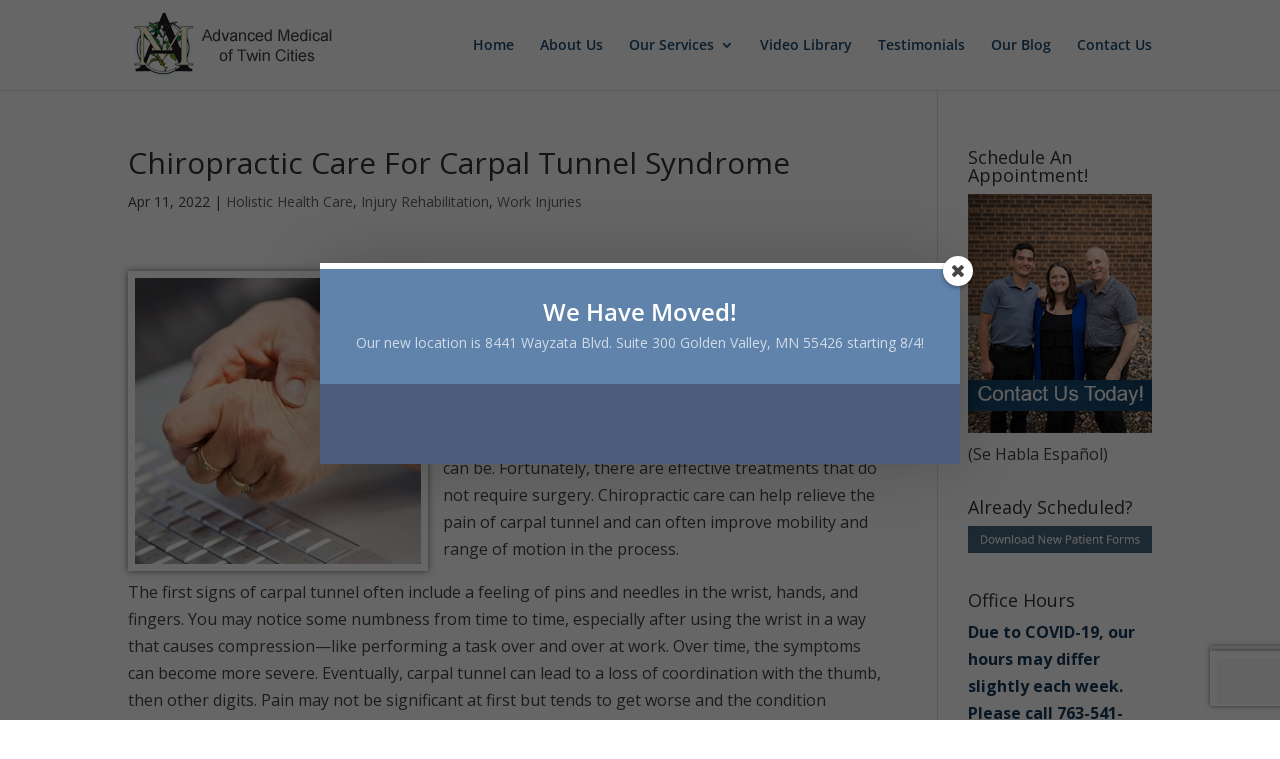

--- FILE ---
content_type: text/html; charset=utf-8
request_url: https://www.google.com/recaptcha/api2/anchor?ar=1&k=6Le__MMUAAAAAAInFetJtFjS4nsLujA2U_rOXWNM&co=aHR0cHM6Ly93d3cuYWR2YW5jZWRtZWRpY2FsdGMuY29tOjQ0Mw..&hl=en&v=PoyoqOPhxBO7pBk68S4YbpHZ&size=invisible&anchor-ms=20000&execute-ms=30000&cb=xpw8xgfz3ig6
body_size: 48827
content:
<!DOCTYPE HTML><html dir="ltr" lang="en"><head><meta http-equiv="Content-Type" content="text/html; charset=UTF-8">
<meta http-equiv="X-UA-Compatible" content="IE=edge">
<title>reCAPTCHA</title>
<style type="text/css">
/* cyrillic-ext */
@font-face {
  font-family: 'Roboto';
  font-style: normal;
  font-weight: 400;
  font-stretch: 100%;
  src: url(//fonts.gstatic.com/s/roboto/v48/KFO7CnqEu92Fr1ME7kSn66aGLdTylUAMa3GUBHMdazTgWw.woff2) format('woff2');
  unicode-range: U+0460-052F, U+1C80-1C8A, U+20B4, U+2DE0-2DFF, U+A640-A69F, U+FE2E-FE2F;
}
/* cyrillic */
@font-face {
  font-family: 'Roboto';
  font-style: normal;
  font-weight: 400;
  font-stretch: 100%;
  src: url(//fonts.gstatic.com/s/roboto/v48/KFO7CnqEu92Fr1ME7kSn66aGLdTylUAMa3iUBHMdazTgWw.woff2) format('woff2');
  unicode-range: U+0301, U+0400-045F, U+0490-0491, U+04B0-04B1, U+2116;
}
/* greek-ext */
@font-face {
  font-family: 'Roboto';
  font-style: normal;
  font-weight: 400;
  font-stretch: 100%;
  src: url(//fonts.gstatic.com/s/roboto/v48/KFO7CnqEu92Fr1ME7kSn66aGLdTylUAMa3CUBHMdazTgWw.woff2) format('woff2');
  unicode-range: U+1F00-1FFF;
}
/* greek */
@font-face {
  font-family: 'Roboto';
  font-style: normal;
  font-weight: 400;
  font-stretch: 100%;
  src: url(//fonts.gstatic.com/s/roboto/v48/KFO7CnqEu92Fr1ME7kSn66aGLdTylUAMa3-UBHMdazTgWw.woff2) format('woff2');
  unicode-range: U+0370-0377, U+037A-037F, U+0384-038A, U+038C, U+038E-03A1, U+03A3-03FF;
}
/* math */
@font-face {
  font-family: 'Roboto';
  font-style: normal;
  font-weight: 400;
  font-stretch: 100%;
  src: url(//fonts.gstatic.com/s/roboto/v48/KFO7CnqEu92Fr1ME7kSn66aGLdTylUAMawCUBHMdazTgWw.woff2) format('woff2');
  unicode-range: U+0302-0303, U+0305, U+0307-0308, U+0310, U+0312, U+0315, U+031A, U+0326-0327, U+032C, U+032F-0330, U+0332-0333, U+0338, U+033A, U+0346, U+034D, U+0391-03A1, U+03A3-03A9, U+03B1-03C9, U+03D1, U+03D5-03D6, U+03F0-03F1, U+03F4-03F5, U+2016-2017, U+2034-2038, U+203C, U+2040, U+2043, U+2047, U+2050, U+2057, U+205F, U+2070-2071, U+2074-208E, U+2090-209C, U+20D0-20DC, U+20E1, U+20E5-20EF, U+2100-2112, U+2114-2115, U+2117-2121, U+2123-214F, U+2190, U+2192, U+2194-21AE, U+21B0-21E5, U+21F1-21F2, U+21F4-2211, U+2213-2214, U+2216-22FF, U+2308-230B, U+2310, U+2319, U+231C-2321, U+2336-237A, U+237C, U+2395, U+239B-23B7, U+23D0, U+23DC-23E1, U+2474-2475, U+25AF, U+25B3, U+25B7, U+25BD, U+25C1, U+25CA, U+25CC, U+25FB, U+266D-266F, U+27C0-27FF, U+2900-2AFF, U+2B0E-2B11, U+2B30-2B4C, U+2BFE, U+3030, U+FF5B, U+FF5D, U+1D400-1D7FF, U+1EE00-1EEFF;
}
/* symbols */
@font-face {
  font-family: 'Roboto';
  font-style: normal;
  font-weight: 400;
  font-stretch: 100%;
  src: url(//fonts.gstatic.com/s/roboto/v48/KFO7CnqEu92Fr1ME7kSn66aGLdTylUAMaxKUBHMdazTgWw.woff2) format('woff2');
  unicode-range: U+0001-000C, U+000E-001F, U+007F-009F, U+20DD-20E0, U+20E2-20E4, U+2150-218F, U+2190, U+2192, U+2194-2199, U+21AF, U+21E6-21F0, U+21F3, U+2218-2219, U+2299, U+22C4-22C6, U+2300-243F, U+2440-244A, U+2460-24FF, U+25A0-27BF, U+2800-28FF, U+2921-2922, U+2981, U+29BF, U+29EB, U+2B00-2BFF, U+4DC0-4DFF, U+FFF9-FFFB, U+10140-1018E, U+10190-1019C, U+101A0, U+101D0-101FD, U+102E0-102FB, U+10E60-10E7E, U+1D2C0-1D2D3, U+1D2E0-1D37F, U+1F000-1F0FF, U+1F100-1F1AD, U+1F1E6-1F1FF, U+1F30D-1F30F, U+1F315, U+1F31C, U+1F31E, U+1F320-1F32C, U+1F336, U+1F378, U+1F37D, U+1F382, U+1F393-1F39F, U+1F3A7-1F3A8, U+1F3AC-1F3AF, U+1F3C2, U+1F3C4-1F3C6, U+1F3CA-1F3CE, U+1F3D4-1F3E0, U+1F3ED, U+1F3F1-1F3F3, U+1F3F5-1F3F7, U+1F408, U+1F415, U+1F41F, U+1F426, U+1F43F, U+1F441-1F442, U+1F444, U+1F446-1F449, U+1F44C-1F44E, U+1F453, U+1F46A, U+1F47D, U+1F4A3, U+1F4B0, U+1F4B3, U+1F4B9, U+1F4BB, U+1F4BF, U+1F4C8-1F4CB, U+1F4D6, U+1F4DA, U+1F4DF, U+1F4E3-1F4E6, U+1F4EA-1F4ED, U+1F4F7, U+1F4F9-1F4FB, U+1F4FD-1F4FE, U+1F503, U+1F507-1F50B, U+1F50D, U+1F512-1F513, U+1F53E-1F54A, U+1F54F-1F5FA, U+1F610, U+1F650-1F67F, U+1F687, U+1F68D, U+1F691, U+1F694, U+1F698, U+1F6AD, U+1F6B2, U+1F6B9-1F6BA, U+1F6BC, U+1F6C6-1F6CF, U+1F6D3-1F6D7, U+1F6E0-1F6EA, U+1F6F0-1F6F3, U+1F6F7-1F6FC, U+1F700-1F7FF, U+1F800-1F80B, U+1F810-1F847, U+1F850-1F859, U+1F860-1F887, U+1F890-1F8AD, U+1F8B0-1F8BB, U+1F8C0-1F8C1, U+1F900-1F90B, U+1F93B, U+1F946, U+1F984, U+1F996, U+1F9E9, U+1FA00-1FA6F, U+1FA70-1FA7C, U+1FA80-1FA89, U+1FA8F-1FAC6, U+1FACE-1FADC, U+1FADF-1FAE9, U+1FAF0-1FAF8, U+1FB00-1FBFF;
}
/* vietnamese */
@font-face {
  font-family: 'Roboto';
  font-style: normal;
  font-weight: 400;
  font-stretch: 100%;
  src: url(//fonts.gstatic.com/s/roboto/v48/KFO7CnqEu92Fr1ME7kSn66aGLdTylUAMa3OUBHMdazTgWw.woff2) format('woff2');
  unicode-range: U+0102-0103, U+0110-0111, U+0128-0129, U+0168-0169, U+01A0-01A1, U+01AF-01B0, U+0300-0301, U+0303-0304, U+0308-0309, U+0323, U+0329, U+1EA0-1EF9, U+20AB;
}
/* latin-ext */
@font-face {
  font-family: 'Roboto';
  font-style: normal;
  font-weight: 400;
  font-stretch: 100%;
  src: url(//fonts.gstatic.com/s/roboto/v48/KFO7CnqEu92Fr1ME7kSn66aGLdTylUAMa3KUBHMdazTgWw.woff2) format('woff2');
  unicode-range: U+0100-02BA, U+02BD-02C5, U+02C7-02CC, U+02CE-02D7, U+02DD-02FF, U+0304, U+0308, U+0329, U+1D00-1DBF, U+1E00-1E9F, U+1EF2-1EFF, U+2020, U+20A0-20AB, U+20AD-20C0, U+2113, U+2C60-2C7F, U+A720-A7FF;
}
/* latin */
@font-face {
  font-family: 'Roboto';
  font-style: normal;
  font-weight: 400;
  font-stretch: 100%;
  src: url(//fonts.gstatic.com/s/roboto/v48/KFO7CnqEu92Fr1ME7kSn66aGLdTylUAMa3yUBHMdazQ.woff2) format('woff2');
  unicode-range: U+0000-00FF, U+0131, U+0152-0153, U+02BB-02BC, U+02C6, U+02DA, U+02DC, U+0304, U+0308, U+0329, U+2000-206F, U+20AC, U+2122, U+2191, U+2193, U+2212, U+2215, U+FEFF, U+FFFD;
}
/* cyrillic-ext */
@font-face {
  font-family: 'Roboto';
  font-style: normal;
  font-weight: 500;
  font-stretch: 100%;
  src: url(//fonts.gstatic.com/s/roboto/v48/KFO7CnqEu92Fr1ME7kSn66aGLdTylUAMa3GUBHMdazTgWw.woff2) format('woff2');
  unicode-range: U+0460-052F, U+1C80-1C8A, U+20B4, U+2DE0-2DFF, U+A640-A69F, U+FE2E-FE2F;
}
/* cyrillic */
@font-face {
  font-family: 'Roboto';
  font-style: normal;
  font-weight: 500;
  font-stretch: 100%;
  src: url(//fonts.gstatic.com/s/roboto/v48/KFO7CnqEu92Fr1ME7kSn66aGLdTylUAMa3iUBHMdazTgWw.woff2) format('woff2');
  unicode-range: U+0301, U+0400-045F, U+0490-0491, U+04B0-04B1, U+2116;
}
/* greek-ext */
@font-face {
  font-family: 'Roboto';
  font-style: normal;
  font-weight: 500;
  font-stretch: 100%;
  src: url(//fonts.gstatic.com/s/roboto/v48/KFO7CnqEu92Fr1ME7kSn66aGLdTylUAMa3CUBHMdazTgWw.woff2) format('woff2');
  unicode-range: U+1F00-1FFF;
}
/* greek */
@font-face {
  font-family: 'Roboto';
  font-style: normal;
  font-weight: 500;
  font-stretch: 100%;
  src: url(//fonts.gstatic.com/s/roboto/v48/KFO7CnqEu92Fr1ME7kSn66aGLdTylUAMa3-UBHMdazTgWw.woff2) format('woff2');
  unicode-range: U+0370-0377, U+037A-037F, U+0384-038A, U+038C, U+038E-03A1, U+03A3-03FF;
}
/* math */
@font-face {
  font-family: 'Roboto';
  font-style: normal;
  font-weight: 500;
  font-stretch: 100%;
  src: url(//fonts.gstatic.com/s/roboto/v48/KFO7CnqEu92Fr1ME7kSn66aGLdTylUAMawCUBHMdazTgWw.woff2) format('woff2');
  unicode-range: U+0302-0303, U+0305, U+0307-0308, U+0310, U+0312, U+0315, U+031A, U+0326-0327, U+032C, U+032F-0330, U+0332-0333, U+0338, U+033A, U+0346, U+034D, U+0391-03A1, U+03A3-03A9, U+03B1-03C9, U+03D1, U+03D5-03D6, U+03F0-03F1, U+03F4-03F5, U+2016-2017, U+2034-2038, U+203C, U+2040, U+2043, U+2047, U+2050, U+2057, U+205F, U+2070-2071, U+2074-208E, U+2090-209C, U+20D0-20DC, U+20E1, U+20E5-20EF, U+2100-2112, U+2114-2115, U+2117-2121, U+2123-214F, U+2190, U+2192, U+2194-21AE, U+21B0-21E5, U+21F1-21F2, U+21F4-2211, U+2213-2214, U+2216-22FF, U+2308-230B, U+2310, U+2319, U+231C-2321, U+2336-237A, U+237C, U+2395, U+239B-23B7, U+23D0, U+23DC-23E1, U+2474-2475, U+25AF, U+25B3, U+25B7, U+25BD, U+25C1, U+25CA, U+25CC, U+25FB, U+266D-266F, U+27C0-27FF, U+2900-2AFF, U+2B0E-2B11, U+2B30-2B4C, U+2BFE, U+3030, U+FF5B, U+FF5D, U+1D400-1D7FF, U+1EE00-1EEFF;
}
/* symbols */
@font-face {
  font-family: 'Roboto';
  font-style: normal;
  font-weight: 500;
  font-stretch: 100%;
  src: url(//fonts.gstatic.com/s/roboto/v48/KFO7CnqEu92Fr1ME7kSn66aGLdTylUAMaxKUBHMdazTgWw.woff2) format('woff2');
  unicode-range: U+0001-000C, U+000E-001F, U+007F-009F, U+20DD-20E0, U+20E2-20E4, U+2150-218F, U+2190, U+2192, U+2194-2199, U+21AF, U+21E6-21F0, U+21F3, U+2218-2219, U+2299, U+22C4-22C6, U+2300-243F, U+2440-244A, U+2460-24FF, U+25A0-27BF, U+2800-28FF, U+2921-2922, U+2981, U+29BF, U+29EB, U+2B00-2BFF, U+4DC0-4DFF, U+FFF9-FFFB, U+10140-1018E, U+10190-1019C, U+101A0, U+101D0-101FD, U+102E0-102FB, U+10E60-10E7E, U+1D2C0-1D2D3, U+1D2E0-1D37F, U+1F000-1F0FF, U+1F100-1F1AD, U+1F1E6-1F1FF, U+1F30D-1F30F, U+1F315, U+1F31C, U+1F31E, U+1F320-1F32C, U+1F336, U+1F378, U+1F37D, U+1F382, U+1F393-1F39F, U+1F3A7-1F3A8, U+1F3AC-1F3AF, U+1F3C2, U+1F3C4-1F3C6, U+1F3CA-1F3CE, U+1F3D4-1F3E0, U+1F3ED, U+1F3F1-1F3F3, U+1F3F5-1F3F7, U+1F408, U+1F415, U+1F41F, U+1F426, U+1F43F, U+1F441-1F442, U+1F444, U+1F446-1F449, U+1F44C-1F44E, U+1F453, U+1F46A, U+1F47D, U+1F4A3, U+1F4B0, U+1F4B3, U+1F4B9, U+1F4BB, U+1F4BF, U+1F4C8-1F4CB, U+1F4D6, U+1F4DA, U+1F4DF, U+1F4E3-1F4E6, U+1F4EA-1F4ED, U+1F4F7, U+1F4F9-1F4FB, U+1F4FD-1F4FE, U+1F503, U+1F507-1F50B, U+1F50D, U+1F512-1F513, U+1F53E-1F54A, U+1F54F-1F5FA, U+1F610, U+1F650-1F67F, U+1F687, U+1F68D, U+1F691, U+1F694, U+1F698, U+1F6AD, U+1F6B2, U+1F6B9-1F6BA, U+1F6BC, U+1F6C6-1F6CF, U+1F6D3-1F6D7, U+1F6E0-1F6EA, U+1F6F0-1F6F3, U+1F6F7-1F6FC, U+1F700-1F7FF, U+1F800-1F80B, U+1F810-1F847, U+1F850-1F859, U+1F860-1F887, U+1F890-1F8AD, U+1F8B0-1F8BB, U+1F8C0-1F8C1, U+1F900-1F90B, U+1F93B, U+1F946, U+1F984, U+1F996, U+1F9E9, U+1FA00-1FA6F, U+1FA70-1FA7C, U+1FA80-1FA89, U+1FA8F-1FAC6, U+1FACE-1FADC, U+1FADF-1FAE9, U+1FAF0-1FAF8, U+1FB00-1FBFF;
}
/* vietnamese */
@font-face {
  font-family: 'Roboto';
  font-style: normal;
  font-weight: 500;
  font-stretch: 100%;
  src: url(//fonts.gstatic.com/s/roboto/v48/KFO7CnqEu92Fr1ME7kSn66aGLdTylUAMa3OUBHMdazTgWw.woff2) format('woff2');
  unicode-range: U+0102-0103, U+0110-0111, U+0128-0129, U+0168-0169, U+01A0-01A1, U+01AF-01B0, U+0300-0301, U+0303-0304, U+0308-0309, U+0323, U+0329, U+1EA0-1EF9, U+20AB;
}
/* latin-ext */
@font-face {
  font-family: 'Roboto';
  font-style: normal;
  font-weight: 500;
  font-stretch: 100%;
  src: url(//fonts.gstatic.com/s/roboto/v48/KFO7CnqEu92Fr1ME7kSn66aGLdTylUAMa3KUBHMdazTgWw.woff2) format('woff2');
  unicode-range: U+0100-02BA, U+02BD-02C5, U+02C7-02CC, U+02CE-02D7, U+02DD-02FF, U+0304, U+0308, U+0329, U+1D00-1DBF, U+1E00-1E9F, U+1EF2-1EFF, U+2020, U+20A0-20AB, U+20AD-20C0, U+2113, U+2C60-2C7F, U+A720-A7FF;
}
/* latin */
@font-face {
  font-family: 'Roboto';
  font-style: normal;
  font-weight: 500;
  font-stretch: 100%;
  src: url(//fonts.gstatic.com/s/roboto/v48/KFO7CnqEu92Fr1ME7kSn66aGLdTylUAMa3yUBHMdazQ.woff2) format('woff2');
  unicode-range: U+0000-00FF, U+0131, U+0152-0153, U+02BB-02BC, U+02C6, U+02DA, U+02DC, U+0304, U+0308, U+0329, U+2000-206F, U+20AC, U+2122, U+2191, U+2193, U+2212, U+2215, U+FEFF, U+FFFD;
}
/* cyrillic-ext */
@font-face {
  font-family: 'Roboto';
  font-style: normal;
  font-weight: 900;
  font-stretch: 100%;
  src: url(//fonts.gstatic.com/s/roboto/v48/KFO7CnqEu92Fr1ME7kSn66aGLdTylUAMa3GUBHMdazTgWw.woff2) format('woff2');
  unicode-range: U+0460-052F, U+1C80-1C8A, U+20B4, U+2DE0-2DFF, U+A640-A69F, U+FE2E-FE2F;
}
/* cyrillic */
@font-face {
  font-family: 'Roboto';
  font-style: normal;
  font-weight: 900;
  font-stretch: 100%;
  src: url(//fonts.gstatic.com/s/roboto/v48/KFO7CnqEu92Fr1ME7kSn66aGLdTylUAMa3iUBHMdazTgWw.woff2) format('woff2');
  unicode-range: U+0301, U+0400-045F, U+0490-0491, U+04B0-04B1, U+2116;
}
/* greek-ext */
@font-face {
  font-family: 'Roboto';
  font-style: normal;
  font-weight: 900;
  font-stretch: 100%;
  src: url(//fonts.gstatic.com/s/roboto/v48/KFO7CnqEu92Fr1ME7kSn66aGLdTylUAMa3CUBHMdazTgWw.woff2) format('woff2');
  unicode-range: U+1F00-1FFF;
}
/* greek */
@font-face {
  font-family: 'Roboto';
  font-style: normal;
  font-weight: 900;
  font-stretch: 100%;
  src: url(//fonts.gstatic.com/s/roboto/v48/KFO7CnqEu92Fr1ME7kSn66aGLdTylUAMa3-UBHMdazTgWw.woff2) format('woff2');
  unicode-range: U+0370-0377, U+037A-037F, U+0384-038A, U+038C, U+038E-03A1, U+03A3-03FF;
}
/* math */
@font-face {
  font-family: 'Roboto';
  font-style: normal;
  font-weight: 900;
  font-stretch: 100%;
  src: url(//fonts.gstatic.com/s/roboto/v48/KFO7CnqEu92Fr1ME7kSn66aGLdTylUAMawCUBHMdazTgWw.woff2) format('woff2');
  unicode-range: U+0302-0303, U+0305, U+0307-0308, U+0310, U+0312, U+0315, U+031A, U+0326-0327, U+032C, U+032F-0330, U+0332-0333, U+0338, U+033A, U+0346, U+034D, U+0391-03A1, U+03A3-03A9, U+03B1-03C9, U+03D1, U+03D5-03D6, U+03F0-03F1, U+03F4-03F5, U+2016-2017, U+2034-2038, U+203C, U+2040, U+2043, U+2047, U+2050, U+2057, U+205F, U+2070-2071, U+2074-208E, U+2090-209C, U+20D0-20DC, U+20E1, U+20E5-20EF, U+2100-2112, U+2114-2115, U+2117-2121, U+2123-214F, U+2190, U+2192, U+2194-21AE, U+21B0-21E5, U+21F1-21F2, U+21F4-2211, U+2213-2214, U+2216-22FF, U+2308-230B, U+2310, U+2319, U+231C-2321, U+2336-237A, U+237C, U+2395, U+239B-23B7, U+23D0, U+23DC-23E1, U+2474-2475, U+25AF, U+25B3, U+25B7, U+25BD, U+25C1, U+25CA, U+25CC, U+25FB, U+266D-266F, U+27C0-27FF, U+2900-2AFF, U+2B0E-2B11, U+2B30-2B4C, U+2BFE, U+3030, U+FF5B, U+FF5D, U+1D400-1D7FF, U+1EE00-1EEFF;
}
/* symbols */
@font-face {
  font-family: 'Roboto';
  font-style: normal;
  font-weight: 900;
  font-stretch: 100%;
  src: url(//fonts.gstatic.com/s/roboto/v48/KFO7CnqEu92Fr1ME7kSn66aGLdTylUAMaxKUBHMdazTgWw.woff2) format('woff2');
  unicode-range: U+0001-000C, U+000E-001F, U+007F-009F, U+20DD-20E0, U+20E2-20E4, U+2150-218F, U+2190, U+2192, U+2194-2199, U+21AF, U+21E6-21F0, U+21F3, U+2218-2219, U+2299, U+22C4-22C6, U+2300-243F, U+2440-244A, U+2460-24FF, U+25A0-27BF, U+2800-28FF, U+2921-2922, U+2981, U+29BF, U+29EB, U+2B00-2BFF, U+4DC0-4DFF, U+FFF9-FFFB, U+10140-1018E, U+10190-1019C, U+101A0, U+101D0-101FD, U+102E0-102FB, U+10E60-10E7E, U+1D2C0-1D2D3, U+1D2E0-1D37F, U+1F000-1F0FF, U+1F100-1F1AD, U+1F1E6-1F1FF, U+1F30D-1F30F, U+1F315, U+1F31C, U+1F31E, U+1F320-1F32C, U+1F336, U+1F378, U+1F37D, U+1F382, U+1F393-1F39F, U+1F3A7-1F3A8, U+1F3AC-1F3AF, U+1F3C2, U+1F3C4-1F3C6, U+1F3CA-1F3CE, U+1F3D4-1F3E0, U+1F3ED, U+1F3F1-1F3F3, U+1F3F5-1F3F7, U+1F408, U+1F415, U+1F41F, U+1F426, U+1F43F, U+1F441-1F442, U+1F444, U+1F446-1F449, U+1F44C-1F44E, U+1F453, U+1F46A, U+1F47D, U+1F4A3, U+1F4B0, U+1F4B3, U+1F4B9, U+1F4BB, U+1F4BF, U+1F4C8-1F4CB, U+1F4D6, U+1F4DA, U+1F4DF, U+1F4E3-1F4E6, U+1F4EA-1F4ED, U+1F4F7, U+1F4F9-1F4FB, U+1F4FD-1F4FE, U+1F503, U+1F507-1F50B, U+1F50D, U+1F512-1F513, U+1F53E-1F54A, U+1F54F-1F5FA, U+1F610, U+1F650-1F67F, U+1F687, U+1F68D, U+1F691, U+1F694, U+1F698, U+1F6AD, U+1F6B2, U+1F6B9-1F6BA, U+1F6BC, U+1F6C6-1F6CF, U+1F6D3-1F6D7, U+1F6E0-1F6EA, U+1F6F0-1F6F3, U+1F6F7-1F6FC, U+1F700-1F7FF, U+1F800-1F80B, U+1F810-1F847, U+1F850-1F859, U+1F860-1F887, U+1F890-1F8AD, U+1F8B0-1F8BB, U+1F8C0-1F8C1, U+1F900-1F90B, U+1F93B, U+1F946, U+1F984, U+1F996, U+1F9E9, U+1FA00-1FA6F, U+1FA70-1FA7C, U+1FA80-1FA89, U+1FA8F-1FAC6, U+1FACE-1FADC, U+1FADF-1FAE9, U+1FAF0-1FAF8, U+1FB00-1FBFF;
}
/* vietnamese */
@font-face {
  font-family: 'Roboto';
  font-style: normal;
  font-weight: 900;
  font-stretch: 100%;
  src: url(//fonts.gstatic.com/s/roboto/v48/KFO7CnqEu92Fr1ME7kSn66aGLdTylUAMa3OUBHMdazTgWw.woff2) format('woff2');
  unicode-range: U+0102-0103, U+0110-0111, U+0128-0129, U+0168-0169, U+01A0-01A1, U+01AF-01B0, U+0300-0301, U+0303-0304, U+0308-0309, U+0323, U+0329, U+1EA0-1EF9, U+20AB;
}
/* latin-ext */
@font-face {
  font-family: 'Roboto';
  font-style: normal;
  font-weight: 900;
  font-stretch: 100%;
  src: url(//fonts.gstatic.com/s/roboto/v48/KFO7CnqEu92Fr1ME7kSn66aGLdTylUAMa3KUBHMdazTgWw.woff2) format('woff2');
  unicode-range: U+0100-02BA, U+02BD-02C5, U+02C7-02CC, U+02CE-02D7, U+02DD-02FF, U+0304, U+0308, U+0329, U+1D00-1DBF, U+1E00-1E9F, U+1EF2-1EFF, U+2020, U+20A0-20AB, U+20AD-20C0, U+2113, U+2C60-2C7F, U+A720-A7FF;
}
/* latin */
@font-face {
  font-family: 'Roboto';
  font-style: normal;
  font-weight: 900;
  font-stretch: 100%;
  src: url(//fonts.gstatic.com/s/roboto/v48/KFO7CnqEu92Fr1ME7kSn66aGLdTylUAMa3yUBHMdazQ.woff2) format('woff2');
  unicode-range: U+0000-00FF, U+0131, U+0152-0153, U+02BB-02BC, U+02C6, U+02DA, U+02DC, U+0304, U+0308, U+0329, U+2000-206F, U+20AC, U+2122, U+2191, U+2193, U+2212, U+2215, U+FEFF, U+FFFD;
}

</style>
<link rel="stylesheet" type="text/css" href="https://www.gstatic.com/recaptcha/releases/PoyoqOPhxBO7pBk68S4YbpHZ/styles__ltr.css">
<script nonce="PzGoSMU4qq6Zb1GCX7o8Og" type="text/javascript">window['__recaptcha_api'] = 'https://www.google.com/recaptcha/api2/';</script>
<script type="text/javascript" src="https://www.gstatic.com/recaptcha/releases/PoyoqOPhxBO7pBk68S4YbpHZ/recaptcha__en.js" nonce="PzGoSMU4qq6Zb1GCX7o8Og">
      
    </script></head>
<body><div id="rc-anchor-alert" class="rc-anchor-alert"></div>
<input type="hidden" id="recaptcha-token" value="[base64]">
<script type="text/javascript" nonce="PzGoSMU4qq6Zb1GCX7o8Og">
      recaptcha.anchor.Main.init("[\x22ainput\x22,[\x22bgdata\x22,\x22\x22,\[base64]/[base64]/[base64]/[base64]/[base64]/[base64]/KGcoTywyNTMsTy5PKSxVRyhPLEMpKTpnKE8sMjUzLEMpLE8pKSxsKSksTykpfSxieT1mdW5jdGlvbihDLE8sdSxsKXtmb3IobD0odT1SKEMpLDApO08+MDtPLS0pbD1sPDw4fFooQyk7ZyhDLHUsbCl9LFVHPWZ1bmN0aW9uKEMsTyl7Qy5pLmxlbmd0aD4xMDQ/[base64]/[base64]/[base64]/[base64]/[base64]/[base64]/[base64]\\u003d\x22,\[base64]\\u003d\x22,\x22InzCgGE3wqbDtGPDn8Krw5jCpVUlw7DCqgsVwp3Cr8OlwqjDtsKmEEHCgMKmCQYbwokPwpVZwqrDrkLCrC/DtlVUV8KWw5YTfcK+woIwXWfDhsOSPDR4NMKIw7XDjh3CuhQ7FH9Pw7DCqMOYRMOQw5xmwrRIwoYLw5xIbsKsw5LDn8OpIgPDvMO/wonCocOnLFPCjsKbwr/CtGvDjHvDrcOZbQQrScKXw5VIw6fDrEPDkcONJ8KyXy/Dgm7DjsKNLcOcJHY1w7gTVsOhwo4PKcORGDIEwpXCjcOBwrV3wrY0YUrDvl0Awp7DnsKVwpfDuMKdwqFjJCPCusKIE24FwqPDnsKGCRYGMcOIwq7CkArDg8ONcHQIwo/CrMK5NcOiZ1DCjMOQw7HDgMKxw43DtX5zw55CQBpYw69VXEEOA3PDg8ORO23CnWPCm0fDgsO/GEfCvMKKLjjCq3HCn3FkMsOTwqHCuVTDpV4CJV7DoFzDpcKcwrMDFFYGS8OfQMKHwr/CgsOXKTXDrgTDl8OkHcOAwp7DtMKZYGTDqFTDnw9OwqLCtcO8FsOwYzpefX7CscKHOsOCJcKVJ2nCocKkAsKtSz3Dtz/Dp8ODHsKgwqZWwrfCi8Odw6HDhgwaGU3DrWcIwrPCqsKuT8KTwpTDoyvCu8KewrrDsMK3OUrCsMOiPEkyw60pCHPCvcOXw63DjMOvKVNDw6I7w5nDj09Ow40VXlrChQZ3w5/DlGDDnAHDu8KUQCHDvcOVwozDjsKRw5E4XyAyw68bGcOXR8OECXHCusKjwqfCksO0IMOEwogdHcOKwrrCn8Kqw7piG8KUUcKWeQXCq8Ozwr8+wodVwoXDn1HCpMO4w7PCrzDDlcKzwo/DisKlIsOxdX5Sw7/Cuyo4fsK2wpHDl8KJw4nCvMKZWcKTw4/DhsKyBcOPwqjDocKEwr3Ds34nBVclw4nCvAPCnHI+w7YLCAxHwqcgQsODwrwJwo/DlsKSFsK2BXZ7T2PCq8OoFR9VbMKQwrg+LcOQw53DmX4rbcKqB8O5w6bDmCnDiMO1w5pdLcObw5DDnxxtwoLCisOCwqc6OA9IesOWSRDCnFgxwqYow5TCijDCij3DiMK4w4UtwonDpmTCuMKDw4HClizDv8KLY8O7w7UVUVLClcK1QzESwqNpw7TCgsK0w6/DgsOMd8KywrplfjLDjsOuScKqRcOkaMO7wqvCiTXChMKhw4PCvVlXJlMKw4FeVwfCgcKrEXlgC2FIw5tzw67Cn8OHBi3CkcOJKHrDqsOTw53Cm1XClMK2dMKLScKMwrdBwrERw4/DugbClmvCpcKow4N7UGJnI8KFwqXDnkLDncKSKC3DsVkwwobCsMOnwpgAwrXCisOdwr/DgyvDhmo0YWHCkRUBD8KXXMOsw60IXcKqcsOzE2Ylw63CoMONWg/CgcKYwr4/X0/[base64]/ClsO5MVRaw5/DgMKoKUvCusKOWsOJwrVFwrvCkcOTwqXCncOmw7PCvsOTPsKsekPDrsKHT344w5zDgiHCkcK8M8OhwoJjwqLCk8OQw7YOwqfCo28UMcOcw7wNDnQXf049bXISdMOcw7FrMQ/DjgXCsCMCMk3CocORw5liS243wqU9ZlBTIyF9w6Rew7QlwokYwp3Cgx/DrG3CiBDCuRPColVuPBECX17CuBZ2OsOpw4zCt1zCr8K1aMOMOsORwpnDuMKCMMKLw7tfwp7CtAfCs8KcYRxSDhs/wrZpXR8XwocjwqdAX8K2H8OYw7I8HAjDkSPDuG/CvsOjw6YIegljwqjDt8KXGsOaPMKLwq/CgcKGbHtTMwrCkWvCjcKjZsOHXMKJKE/CsMKpbMOeUsKLJ8OAw77Dqw/CpUURSsOzwrbCqjPCuDs2wofDnMO/w4rCnMKiMVbCs8KWwqIsw7LCisOLworDuh7CjcK7wpDDvkHCo8Ouw7bCoFfDusOqfwrCrcKVwpPDs17DnAzDrAEtw6skJsOQbMO2w7XCuUTCi8OpwqgLWsKywqPDqsKLZ1powrTDrn7Dq8O1wqovw6wpP8ODccKRAMOuOXhBwot+DMK1wq/Ckk7Cqhl1w4LCmMKlM8OSw6IrQsKBeiRVwpxJwpkQWsKtJ8OvVsOmUUZswrfClcOJBGI5TnF4M05ST2jDokAuJ8O1acOfwqbDmMKxZDNNUsOPCAoYWcKtw6PDkCFCwqdHWj/CmHFcXVPDp8Oww63DjMKrJwrCqklwFjDCv1XDrcKsF1bCqGk1wo/CksKSw7TDjAHDrnEWw43CgMOpwoEQw5vCuMORVMOoKMKxw6jCv8OJMzIZM27CqsO4HsOHwpMjL8KKJmXDhcOTLcKKFDvDqHrCj8Oaw5PCuGDCoMK/J8OEw5fCmzwJOTnCnz4IwrrDlsK/ScOrZ8K9BMK4w4jDqVvCosO6woHCncKYE1RIw7bCrcOCwo/CkjITasOFw4fChD1iwonDnMKAw47Dh8OjwoTDocOrKsOpwrPDlHnDlmnDtAotw7x3wrDCiWsDwqDDksKsw4PDpzFNNQhWK8OdcMKQR8OmSMKWeCpDwqZ/[base64]/[base64]/Dh8O9NcOxWcOnwoHCizTDpCZEOgjDscKiK8K1wrTCqGDDosKVw5V+w4jCm03Cjk/[base64]/NsO2wrRJwpdpLil5w5Bcwp3DssOIw7TDlMO6wps2b8KJw6AAw6nCosO8w4FkW8OXSzTChsKXwqhvEsKzw5LCpcOxdcKhw4B4wqhbw6ljwrzDp8KHw6gGw7vCjDvDtnc/w4jDih/CtxhNfUTCmybDp8O6w5XCvXXCpcKhw6HDvETCmsONJ8OLw43CsMOIeVNOwo/DosOtdBfDnSx+w4nCpAoew7RQdknDkUV8w5UYCBzDsRvDpynCjwBrIH0CG8Kjw7FzGsOPNQ/[base64]/ClijCgMOpw67DpyfDrHHCnsOUwp5+w4JHwqdiwoLCnMKSw7TCizBawq1bXnnCmsKwwr5sAE0ie2VXZ2DDvsKMbi4ZHh9Of8OEHcOcFsKFZBDCrMOQMg/DlMOTPsKTw5jCpRN5Eh4twoY8A8OTwrfChndOF8K9agTCncOJwoV1w5M/NMO1JD7DmzjCpA4tw70lw7rDv8Kow6bDhiEhJQd4VsKWR8O6KcOTwrnChi9Uw7zCnsO9bGgfJMOUHcKaw4fDgcKlATfDu8Kww6ISw6Y3bR7DosKuSSHCrDFsw67CoMOzQ8KFwo/CtV0ww6rDjsKUJsOlKMOawrQrLiPCvy4oT2hlwprCvwwRI8KEw4TCumXDiMOBwo0cKS/CjkLCvsO/woNQDGx2wo9iTGrCvDPCq8OYUWEwwqXDpFIBY0MaWUAlATjCsiUnw7Fvw7BfBcKDw49qXMKeXMKvwqR9w4wlV1Vjw67Dmht/w5dRCcOAw5cSw57Dn3bCnw4Hd8Ocw7dgwpZBVsKUwrHDtQ/DnVXDgsKJw7nCrlVOQy0YwpXDqgUbwqvCmC/CqH7CuG8lwoJwesKgw54Mw5l4w7g9AMKFw7LCn8KMw6RmTUzDssO2I2ksWMKHf8OOAS3DisOnBcKjDCxxTMOUZUnCkMKcw7rDrsOwaA7Dv8Oww4DDuMK1LUEFwqnDuEPCvXZsw5khAsO0w74dwoBTb8K3worCmy3DlQUtwqTCiMKKGCTDusOnw48iBsO4GhvDr3/Ds8K6w7XDqDjDgMKyegzDmRzDjBRgUMKrw75Pw4IZw60pwqN3wrhkSSZ1HHYcasOgw4zDi8K9W3rCjWDDj8Oew7BvwpnCq8KgMznCmV9TccOtfsOdIBvDrCUxEMKzMDPCt0bCoUsYwoN/IgzDrC9Dw602QyzDqEHDg8KrZgnDlXnDukjDp8ONIFMLTWk1wrJ6wo00wrF7MQ1Cw7/CnMKcw5XDoxQEwpcVwpXDuMOSw6Q5w57Dk8KPZHsAw4VYajFsw7PCiXFEfMOXwoLCm3pcQE/Cn05Mw7nCokJ9w6jCjcKrfGhBehbCiB/[base64]/[base64]/[base64]/CksOAUjTDhcOyw4Ivw4Uuwo0BFGLCrsO8DMKWVcKSVWpVwprDtlhlBUnChF5CL8K6STZOwoHCsMKTHG/CicK4CcKBwoPCkMOILcOxwoM6wozCscKXMMOPw7LCsMOOR8KjB1bCiiPCty0nScKTw5XDv8K+w4tgw585BcOCwotvOjzCgiJlNsOVIsKAVgkZw6dnQMOMfcKzwpbCm8KDwplrYDrCvMOpwrvCmRbDoQDDuMOqDcKgw7zDin/DgFrDr27Ck3M/wq0yd8O7w7/CjsOBw6Mgw4fDkMOnbkhUw6psfcOHd39/wqkGw6nDpHRBalnCqxfCnMOVw4pNfcO+wrITw7JGw6TDncKNaFdiwrXDsEYUaMK2G8KuKsKiw5/CnAk3eMKVw73Dr8OWIRJnw7bDkcKNwpBsMsKWw6rCngFHdF3CukvCs8OHw5tuw4PDvMKXw7TDhVzDnRjCozTCkMO7wrVlw5lqHsK7w7JEbAEua8O6AEVqY8KIw4hIw7vChDXDlFPDvCzDkMK3wrnCoGHDlsKYwrnCj27DgcO3woPCjQUjw6cTw49Bw7U/fmwrGsKTw60ywpnCk8OhwrDDrcKLYCjClMKDZRYwQMK2cMO/DsK0w4RpG8KIwowPBB/[base64]/DolAWwoBZwo3Ck8OeWzdcwrwzZsOMMBvDr1BnSsKkw6vDp3DCtMKmwrkgWC7CjgQqHXHCsQE4w7rCqDR/w67CmsO2RWTDn8K3w5vDvD96OXA3w5xcA0LChSoWw5XDi8KbwqLDjA3CtsOlR23CslDDhwplEBtjw4EqccK+CcKiwpfCgFPDsl7DiRteLX4+wp0FGcOswo1vw7BjbUlHE8O+ZlnCocOpUVwgwqnCh37Csm/[base64]/CjsOQwq/DlzPDqsKiB0EAGsKow6TDsQV+wr3CvsO0wqrDqcOcNizCkUBiFSteWg/DgTDCvTfDjAMFwqoVw7/Dm8OeW0sJwpbDhcOJw5djQBPDpcKeS8OwbcOyGcO9wrN9DGURwoBEwqnDpGHDpsKhUMKqw6TDnMK+w7rDvyl7Tmpww7FYD8KPw4sjI2PDnRDCrMO3w7fDpMKgwp3CvcKxMz/DgcKtwrrCnnLCjMODGFrClsOKwoTCl1rCuhAvwqtAwpTDs8OZHSZfIyTCm8KHwobDhMK6T8OACsKmDMOtJsKnHsOvRybDpSZwBMKAwobDrMKJwoDCm0Y5GcKSwoHDncOZGkw4wq7Cm8KxbwHCt1ZDeCjCnygIYMOYWRXDilE0cGfCkMKAUTLCsxsywrFvEcOkWsKaw5/[base64]/DuT7CnBdCXnvDuWXCmsKLwr1xw5XCpxfDt8OdwrTCssOQAgoAwrbCtcOZccOCw4nDtTrCqV3CnsKbw77DiMKzGznDnTrDh3vDvMKOJMKDYlpOV3E3wq/DvgFnw4DCq8KPUsOhw5/CrGRiw7tffMK5wq9fbRlmOgfCvFTClUVtaMOFw4ohV8OTwoA2BSDClzcjw7bDiMKwecK/bcKfDsO9wrjCmsO+w71Ow48TP8OhXhHDnXNawqDDux/DkVA7w6A2QcOrw5V6w57Dn8K6wqFTHRcGwqXCmcOxbnbDlsKaQsKGw4Izw5AVScOmKMOhOMKMwrl1ZcOWMGjCqyYGbGwJw6LCunoNwqzDksK+TcKvLsKuwo3CpMKlaH/DjcK8ICInwoLDrsKsOMKrG13DtsKbdCvCrMK/woN8w41vwpjDrMKMUGFSJMO/[base64]/[base64]/woTCscKqwpsVL8K3S8OXacKmw7k5bMKJR1x5S8KTLgHClMOgwrRNTsOuAgnCgMKWwo7Cs8OQwqNcWl8kFhcJwrHCgH08w68AZXrDpz7DhcKRKcOdw5rDqlpWY1zConbDiUDDtsOGFsKsw5nDuT/Cs3PDvcOZcH0Xa8OePcKia2ZmFCdVwrXCjlQTw4/[base64]/[base64]/w5cawookLy9yLGDClcKdwrMcbG/DusOFd8KYw6XDpcOaSMKyaDjCiRrCvB8uw7LCgcO/L3TCjMO4ScKPwpsjw6/DsQQFwrZTdz0Lwq7CuG3Ck8OaDcO+w6PDh8OpwrvCjgXDjcKgR8Ktw6YZwofCl8OQw5LCnsOxZsKIc3ZqRMK2LQjDrxbDpcKVFsOQwqDDjMK4CA8Twq/DscOLwowiwqjCpV3Ds8OEw5TCoMOCw5bDtMOVw4Q6RhVfNlzDuisUwrklwqpwV3lOZw/DrMOhwo7DpF/[base64]/Cs8KQHAbDgMO5UVzCgw/DhGBtccO1w7LDtsKywoBqLsK9Q8K9wrgTw4nCqm5zVMOJYsODSQ4/[base64]/DrMKgw4LCkwDCng3DnynCo2fDuAbCp8OTw5PDh0HClnpIRsKWwqbCmi7CrV/Cphg/w7Y2woLDp8KawpPDojgsTsOrw7PDhsK/WMOVwprDqMKFw4jCgABcw45OwrFyw7pew7PCvzJ3w4pyBVDDksOyFjLDomXDvsOXPMO1w4hcw7EDOMOowqTDlcOKB3vCgDk6QxzDjRx5wogyw53DhFkQGVjCoVcjHMKBc2NIw7MOTShwwrPCkcKkW0k/[base64]/[base64]/DgnTClsOMw6DCpsOzwq1IMRDCkcKYUcOwSz/CpcOZwqDCiTRwwpLDiEl/wrnCrAIow5vCv8Kywo55w7sHwp7DksKDQMOqw4zDnwFcw7slwplHw4TDiMKDw5Iuw69sK8OnOSXDnGLDvMO/w6MCw6YFw7oVw5UNLVxUDMK6OsKpwrM/HHjDsxfDpcODbVcVAMOtAClEwpg2w7/DocK5w5fCucKoGcOSd8OvTDTDqcKNLMKyw5TCrMOcQcOTwrPCg3/[base64]/[base64]/[base64]/[base64]/CiF3DgzzCrTQWBWHDihjCoW9GTgkrw7XDisOaOm/DmhBfGk9fV8Ohw7bDtVdmw5ovw7Yvw5p6woXCrMKHP3fDl8KYwrcvwpzDr24Vw7xLHHMPSlPCgWvCvkE9w6YsQcO6AQgKw7bCv8OMwobDlCIYHcO5w5pld2Amwo7CgcK2wpLDpMOOw7DCi8O/w6/CpcKbT3VkwrbCjmlGIQnCvMO/AcOtw6nDr8OXw41zw6fCosKZwobCh8KtIGXCvihyw5rDt3jCtx/Dl8Oyw7sffcKBS8K/B1bClCoKw6rCk8Ouwpxtw7rDjcK8wrXDnGkoAMOgwr/CpcK2w7RFBMOOAFbDk8K/cDrDr8K1LMOlQUEjXENUwo0lY28HEMK8YMOsw7PCtsKYwoMrSMKbVMK1Nj1MdcKxw5LDt13Dnl7CslLCoXVxAMKvdsOMw4Zgw5IpwpBOPzzCgcKddgnCn8KaX8KIw7hiw7lLPMKIw6bCkMOew5bDmhDDvMK6w4/CscKGeW3CtzIZQsOMwprCjsKKwrZNJT5oCTDCvwlawq3CvBkBw6XCusOpw6TCp8OHwrbDk1bDs8O2w53Dp2/CqX3CncKODTxuwqJgV0vCp8Onw63CnHLDrGDDl8K4FjVFwro2w5w8QSRTUHQ/LCRdEcKpKMO9DsKqwq/CtzLCh8Onw79HTyRzPgLCjHInwr7CrsOqw6HCs2h8wo7DhnB4w5DDmy13w6QlT8KHwq0vIMKfw50PbH4/w77DvFRUBlQsfsKyw5xBTFYJMMKeCxjDhsKlLXfCvsKcOsOjGVvDmcKiw6t/I8K1w4FEwr3DtFVJw6HClXjDpQXCs8KGw4PCrAZHFsOAw6pRexfCr8KIFXYZw6EIC8OtZBFbUsOdwq1lB8Kpw6zDpnPCtcKiwp4IwrN2P8O8w6oiVF0lRQFzw6EQRFDDtVAHw5TDvsKyEkwAcMK/KcKgDxR3wqXCvBZVUhZjPcKbwrDDrjYAwqp1w5BjHWzDpknCr8OdFsKCwoXDu8O3woTDlcKBHATCrcKrb23Ch8KrwotfwovClMKXwp9+UMOHw5pIwrsEwqHDiWMJwrZyEcOJwqpWD8Onw7HDssO6w6Ykw7vCisO3YsOHwphSwqDDpnElLcKGwpIcw6TCgEPCoV/DnTkuwr1/[base64]/HFQewr8jQcKowpJdBR5Aw4B7S3fDqMKrTxHDgHEEccOMw7DCisO7w4bCosOXw7xzwpPDrcKywpdqw7vCr8O1wqbClcOuQjAfw7XClsK7w6XDmjpVGCZxw43DocO5B23DiFXDu8KybV7CusO7TMK1wqDCvcO7wpHCgMKLwqFxw5E/wo9Qw5vDtHHCkmrCqFbCqcKWw7vDqx15wqRhcMKiHMK+MMOYwr3CocKFWcKww7J1GFZUCsKlLcOuwq8fw7xjY8Kmwpgrai50w7xedMKKwocew7XDqnFhTTvDmcODwq/Ct8KjD23CncOow4howrkfw7kDIsKjRzQAOMORNsKmP8OdBSzCnFM+w4PDmVIvw6RNwrpZwqPDoWR7K8OxwpnCk3Nhw5jDn0rDjMKiS0PDs8O/[base64]/wq7DnG/[base64]/DkcKYw4seN8Kow7bCkH3DncKLSAbDpGHCn8OlEyLCg8KpeFvCiMOowp8ZDz0SwrfDpTM9S8K1CsO5wo/Ch2DCpMK4BsKxwrTChVYkD1bCvlzDg8KewrdfwpbCmcOqwqfDgTXDlsKfw4PCmhovwrvClwjDj8KpOgkWHAfDkMOWJTTDscKWwpoPw7fClAAow4x8w4bCvFfCucK8w4TCgMOIEsOlLcOqbsOyN8KBw4gMZMKsw53DsV48YsO/McKaRMOoN8ORGFvCpcK9wrcnXh3ClD/DlsOJwpLDizcQwqt0wojDgj7Co1dfwpzDi8KUw67CmmFiw7RbKsOnbMOFwohfD8K3Nklcw4zDhSPCicKdw5JhcMK/PxZnwrgWw6JQDizDnHAHw5JgwpdBwpPDvy7Cg1NEworDjAd/VUfCp18TwqLCuFfCuWvCpMKpGzQtw5XDnhjDrhnCvMKxw5HCpMOFw5Y2w4gBA2PCqXNQw7fCn8KsBsKswofCgsOjwpc2HcKCPMK5wqkAw6cFVAUHaBPDisKCw7fCpwHCgGTDrBXCjm0lRXoZbCLCnsKlaFt4w6vCocKEw6J1OcK3w7ZWTw/Cg0c2w5/[base64]/ChDMNHsK/[base64]/DgFnClMOKwrPCrjoMJ8OHKcOHwoDCiVPCk0DCu8KOHkpBw5k7DynDq8OLVsKnw5fDlVDCpMKIw6o9XXE7w4XCq8OUwpwRw7jDvUvDqCjDqUMYw47DhcKRw4jDrMK+wqrCvjIiw5k/[base64]/DiAgnwq7DoFDCucOlwrFdwo7DrMOmwoRRTcOYOsKmw5HDrsKow7ZtTV9pw51yw4vDtT/CtBBWWD5TaWvCtsKZCMKgwp10UsOsf8KCEDkRRsKnNSE0w4FHw4cCPsK/RcO6w7vDuFHCrVAPCsKywpvDsjE6fMKeUcO+Xmkaw5LChsOrDGzCpMK0w4IEAzzDgcK4w5Nzf8KaahXDsVZfwoxSwr3CkcOrQcOsw7HClMKtwpXDpnR6w6XCuMKNPTTDrcOMw598CcKdOzQDAMKkUMOvwp3DvmstHcOHQcOrw6XCtDTChsKWUsOvOR/Ct8KMIsK9w6IPRSo+UcKBH8Ozw6jCpsKhwpFLacKDW8Ovw4ppw5zDrcKyHhXDjzF8wqZnEX5fwrnDkCTCrMOOZ0Q2woscSGvDhsO3w77CmsO2wqTCkcKswq7DsXYvwr3CjS/Ct8Krwo84YA7DgsKbwqvCpcKgwowbworDpRQzUGLDnyjCpVJ8TFXDih8rwovCjQ0MEsOFACZFfsKywpjDi8ODw4/CnE4uBcKaBsK2G8O4w50vCcK0W8KgwqjDv1jCp8OOwqx5wprCjREjC3bCp8Obwp1CNEwNw7h5w5kLTcK7w5rCsjRWw7JFAxDDkMO9w7Rtw5HDjMK5QMKvQzBpIiRgfMO/wq3Cq8KsYzBiw5kfw7DDssOCw5kxw5LDvh19w63DrA3DnhfCr8KAw7oow6TCocORwpMww4bDlcOPw6nDl8OtRsO+KGfDk0ElwprDhMKBwoxlw6LDmMOmw6U+PBXDicOJw7kXwoN/wozCiS1Hw5EbwpXDj0N9woF6N1/ChcKTw5YELi0KwqzCicOaPnt/CcKuw4Uxw41EVixVd8OBwrAlBGJkBxMwwroae8Oqw6FMwrMZw7HCm8Kiw6pbPcKUTkDDrcOgw5/CuMOJw7QBF8OTeMKPwpnChVtOXcOVw43DjcKHwoUsworDlRk4VcKNWHctO8OEw4ARO8KkesOCBx7CmUhHI8KQaXbDqcOwFnHCssKkw4bCh8KRDMOWw5LDugDCicOEw4jDrTDDjWrCtsO/C8KFw6k/U0RuwotPBjkfwonDg8Ksw7DCjsKdwpbDpMOZwoNRfsKgwpvCuMO1w7YcYCzDnUgbCVkLw6kZw6h8woXDqXzDumM8MADDnsOqTRPCrijDq8K8NjrCisK6w4XCvMKkLmtbDll8AsK7w4wKBD/CoFp/[base64]/OEXDv8K+w7PDqHUHw5QYQcKowrxwXXPDmcKSM258w6DDj3BhwrLDpHbClwTDiBvDrTh6wrrCusKdwpDCsMO8wq4uXMOeUMOQSMK/T0zCqMOlHxR/wpbDsX5+w6A7AD8YPmwUwqLCl8OHwrnDisK2wp5Rwp83azt1wqBqd1fCt8Oew4/[base64]/[base64]/w4thbgF4wrdDw4E3CcOGAsKjwq9SFcO0w5nCiMK8IU1ww6Frw7HDgBV9w4jDl8KCDC/DrMKzw6waDcOVPMK5wqHDi8OxUMOIe38KwqoWfcKRbsKZwonDkxRnw5trH2IawoDCtsOGccOywqYZwofDjMKowo7DmCxMO8K/ScOwIxzDgwbCm8OmwpvDjsKawprDl8OgI1BMwrN6RDF1RcOlJgPClcOnCcKsZ8Ktw4XCh0zDrQc0wqZaw4V/wo7DsWtgDMOSwozDrXBDw7J3QcKzw7LCjsOiw6sTMsKFJyZEwr/DusKHccKKXsKgNcKGwq07wr3DlVUAw7heCjwewpPDrMORwqDCoXNzXcOew7XDvcKRS8OjOcOIdxQ8w7xLw6fDisKaw4TCmMO6D8OMwpxZwopTR8O3wrDCkVUFQMKEBcKswr06E1DDolzDp3HDoxPDqMKdw55/w63CqcOWwqhVNBXCpj/DogdVwokfeVzDjU/Cn8K0wpNmJEFyw6/Dt8KywprCjMObJnofwp9Uw5xGJxpFfsKNVxjDtcKxw7rCo8KIwrrCiMKGwrzCmSnDjcOcDDfCsH0hGUhBwoTDi8OFAMKBBcKvc1fDi8KVwpUlW8K/[base64]/DqinCoDLDol13w4zDt8KzZsOlw53Dh8KZwr/DscKVw57DksK2w7zCrMKYE25jckZqw73CnxRiK8KAPcOicsKOwqIVw6LDgSB+wrMiwodOw5RMQ243w7Q2TnofAcKVA8OQYG0Lw4/CtcOxwrTDihsXfsOsAjvCosO0V8KFeH3Co8OZw4A0F8OfCcKAw48rccO2QsKow7Maw5ZFw7TDucK9woLCsxXDsMKuw7duDMOqYcKLaMOOfkHDocKHaxNqLxJYw7M6wr/DucOiw5k+wpvCp0UZwrDCtcKDwqrCksOlw6PDhsKII8OfJ8KUcjwOcMO/JcK5I8Kiw7g2w7B8UQIGcMKUw7UWXcOvw6zDkcOJw7kfFirCucOXLMOvwqDCtEHDpToUwrtjwqAqwpI/LcO6bcKew6x+ZmrDslHChyXCmcKgfyd4VR8lw6zDo2FIKsOHwrxkwqVIwp3DoBzDtcOUDsKsf8KnHcKHwoUDwo4qdEU8b10/woBLw5slwqZkYhvDtsO1U8K8w6B0wrPCu8KDwrTCqmRCwoLCg8KdKMO3wq3DuMKAVlfCv3LCq8KrwrfDvsOJe8OdMHvCrcKZwr3CgTLCi8KqbkzClMKSL15jw40hw5rDrG3DuUvDn8Kzw5QGWnfDmmrDnsKfTcOfU8OQb8OTVC/[base64]/DnVvDmQDCvsKkw6Jkw4LCoFQjXiXDkcOkUsKnwq1oVl/CjcKnNmRAwooeAmYBB2owwpPClsOkwolhwqTCq8OfOcOnG8K4Dg/DqcKqLsOpBMO4wpRUHCbCk8OJMcO7BcKwwoZhPDF4wp/DlH08E8OewoDDjcKFwolLw5PCtgxMO2VTDMKuGMKcw4cxw4xCbsOvMU9uwr/Dj2/DsHXDucKmw4vCn8Odwpo5w7k9J8Kmw57DjsK+B2fCsGkSwqnDpVoEw7sqYMO7asKnJCkMwrtrUsK+wqrDsMKPJcO6OMKLwohcY2XClcKccsKjXcO3DXYBw5cZw5obHcOywrzCs8K5wr9zKcOCNzQGwpYlw5PCliHDtMK/woRvw6HCrsKYBcKELcKsNSdWwqh4BwjDt8ODGVtpw6XCpMKtUsOoBDjCvm/CixEiY8KPE8ONYcOhA8OVc8ODHcOww7LCqjXDgFvCnMKuQFnDp3/CsMKvWcKDwq3DlsO+w4lsw7fCv00nAkjCmMK6w7TDuGbDvMKcwpABKsOOFMO1ecObw6BPw5/ClXPDrlXDo3vDjwnCmAzDvMOpw7FDw6LCtMKfwrJNwpcUwq4pwpdWwqTCkcKaWizDjAjDhz7CocOEWcOLY8KbV8OkYcO5XcKMFgQgZyXCsMO+NMKawoFSKUcsXsO0w7lyfsOwK8OATcKLwqvDscOqwooDZMOXFzfCrjnDmG7CiX/CmmVowqMrFlAuXMO5wqTDhF/Dug4Iwo3ChGjDvcOKV8K8wq4zwq/Cu8Kfwro/wo/CuMKaw6p0w7hpwrjDlsOxw6fCux/DmjPCq8OFLhjCvMKIV8Olwq/CmAvDlsKKw7wOVMKYwrRKUMOpSsKNwrA6FcOSw7PDpcO4dTbClk3ColMcw7JXCGRjLCrDin7CpMOvMyFQw68vwpJww7PDvsK7w4wnW8Ktw5xMwpcfwpzCvhfDmlPCs8KPw7XDq0rCi8O0wojCuQPDgcO3RcKWPwPDnxrCp17CusO2DAd1wr/Dq8Ocw5BublJ4wr3DvXTDjsKkI2fCisOmwrLDpcKRwp/CrsO4wrMwwojDu1zCoSLCpgPDrMKuLUrDocKjHMKtEMO/EXdSw5PCnV/DvBIMwobCrsOLwoFNHcKlOzJTIcKvwp8awqLCn8OKR8OQJyRKwq/Dr0HDq1U2d2fDk8OFwqNMw59RwpPCv3fCsMOhWMOMwqItPcO3G8O3w6HDum1hH8OnV07CjlbDsXUabsO3w47DlEIqMsK4wodKIsKDYEvCuMK+NsO0VcOaLzbCu8OcFcO/ECcOZVnDn8KwPsOcwrEtDE5Ow7YcHMKNw6TDtsO0FMK6wrJ6T1XCsRXChUZ7EMKIF8KMw4XDji3DhMKwMcOnW1vCl8OgWlhLWmPCtyfCs8Kzw7DDly/ChGdbwolcRzQbU1BYf8KWwoXDmhHDkSPDvMObwrQtw5tbw41cdcKiMsObw6F+Xh0xcg3Cpw88PcOnw4hOw6zDssOFUMOOwpzCmcKWw5DCisO9LMOew7VbcMOFwrvCiMOFwpLDksO9w5sWCsKwcMOtw6zDpcOKw5VNwrTDuMOzSDYfAD5yw7dpCVoqw60/w5k8XWnCtsO0w6YowqUOWxjCtsOPSijCoT0bwq7CpsO7dgnDgQkAw6vDmcKGw4zDn8KqwqhRwoBPLhcqB8KnwqjCuBDCjTZtVwbDjMORU8OGwpjDkMKow4zChsKJw5vClhF7wo5ZBsOrfMOZw4DCn1YawqMTHcKBAcO/w7zDnMO/woJbPMKpwo8sGcKhNCNAw47Ci8OBwrHDj0obRE52b8KqwoPCohJCw6AVecOwwrxiaMKww6/DmUhwwps7wopFwo4Gwr/[base64]/DucKiUmUJw5cgwp0+TMKMaiMNR8OKCcO5w5rCg003woB0wprCnGxdw5gxw4PDosKyeMK8w47Djyl+w4ESKiwOwrfDpsK1w4/[base64]/ChDRWDMKfDHLDpsOXDMKJTivCgcOPGMK6fQHDk8K/[base64]/HMOQe8OJIi/Cpz/[base64]/CvnJ0B8K8wofDhm/CukDCmz1tEMOEw6QyNQgyN8Oywrccw7rCo8OOw4MtwrPDsg0ow77CmxzCosKKwoBVZR/CqC7DnXDCmhXDvsOwwoFawqTCkFBQIsKZVSTDoBt1HS7ClQPDlsOvwqPCksOBwpzDhTPCpnUqc8OewojCocOSasK1w71MwrDCuMKowrF7w4oPw5R8d8Kjw6pnKcORwo0OwoZzQ8KEwqdhw5rDuQ5vw5rDksKBSF/CuRJxMyXCvsOgOcOTw5zCqMOnwq8QUC7DsMKLw6fCqcO5JsK8KwDCnUtnw5lqw5zDmMKZwqfCkMKoW8Onwrx5woh6w5fCjsOiOGFNQS57wo9wwp0zwqDCpsKawo/DqgDDuzLDosKXFgrCo8KNQcOpQsKdQcOnfyvDoMOLw5IEwpjCmUNCNQfCv8Kpw5Qjb8KdRg/[base64]/CocKKw4QswqVBw5jDhF/Dj8KTwoPDq8KmIh8xwqvCombCm8K3AATDgMKIJ8OvwonDnSHCmcOzVMOUBUrChVFwwpvCrcKXScOVw7nCh8O7woDCqBhPw4PDlCdOwoYNwq92wrbDvsKoDkPCsgt+SnYQOT8Sb8O/wpRyHsO0w5o5wrXDtMKxQcOMwptQTHsfw4scGQdcwps0JcOxXDcNwqPCjsKzwrEyC8OhIcO9woTCosKpwokiwonCk8KDXMOhwqnDmDvCl3EZU8KcNQXDpSTCtEAnWFHCu8KNw7YUw4VPCcKEdC7CmcOPw4/DhsKmZUfDqsOzwoNww41CLgM3PMKlXFU9wovCrcOjVRc4Xk56DMKWbMOcEAjCoDprBsOhMMOqfAVgw6HDscOCUsOnw4B5WGvDiUVzWGrDpsOxw6DDgC/CszjDpWfCjsONDTVYa8KPDwtqwo4FwpvCj8OmbMOZPMK0LBd2wq/Ch382ZMOIw4XCnMKaC8OJw5HDksKLHX8BOMO0N8OwwovCs1nDocKvVW/CksOobRfDmsOJbAgvwoZvwqIgw5zCsFnDrcK6w78/Z8KNNcOtLMOVZMOwX8OGSMK8E8KuwoUHwo8owpEfwp95S8KwY0nCnMK3Rgo6ZjEuMsONQMKOPcKHwopsZlTCozbCmg3DnMO+w7lrRzHCrcKEw6XCnsKVwr/[base64]/[base64]/DjcOoQnJiLMOrScOpwqnCo8Oww7nDuUUVM3bDlMKkwqFCwpvDhWzClcKbw4HDm8KqwpQYw7jDnMKUZ2fDuTpBKQHCvXF+w5B7ZWDCpmTDvsKAR2HCp8ObwqwvcnxnL8KLCcOTw7HCisKiw6nCqxYaF1/Dk8OND8KQw5VpYVTCq8KiwpnDhQQ/UB7Dv8OZdMKDwo3Cuw5OwrNhw5rCvcOrbcOXw4DChQHCtjwGw6vDiRJKwrTDusKxwqbClcKrRcOdwq/Cg0TCq1HChm5iw6PDj3fCt8KfRkQAZsOcw7bDli5BBBzDh8OKEMKfwofDtzTDv8O3G8OSAyZpacOBW8OcYCoubsO4LsK0woPCjMOfwoPDgRQbw5RFwrvCl8OwKcKQU8KhFMOAF8OHI8K1w7XCo0bCj2zDiXdjI8KEwpzCk8Olw7rDlMK/Z8Ogwp7DmUknAjrCnyvDpxFOJcKmwofDtAzDh0I3McOBwrk8wo5GdnrDskUZFMOBwrrChcO5w5hbdMKEJMKbw7J+wqcAwo/DiMKcwrUjWWrCncKQwogUwqcxaMOEIcKSwozDpA8nMMOID8Kzwq/DtcOPFHxMw4HDpl/DlAnCqFBUCmN/FhzDgcKpOxpQw5bCqE/Coz/CrcK7woTDk8KhRTHCnFXCkT1rR1DCpkHCuC7Co8O3NCDDtcK3wrnDh1Vdw7B1w7/[base64]/[base64]/Dtgp0wq0sdycgwpYJwrNUwpPCuWHCl1xiw50bc2DCmsKNw57DhcOyLlJYbcKJLycDwok4ccKiBMOAcsKew68mw5rCisOew513wr0oT8Kmw7DDp2PCtU87w7DClcOsZsKswqM0UkjClj/DrsKIAMOye8KgPSLDoFNmTsO+w7rCmMOCw41Uw6rCncOlP8OKbWM9G8KgG3dSSmfClMOFw5sswqHDmwLDqsKhJ8KGw5hYZsKWw4nDisK2GDHCkm3CjsKyS8OkwpLCtyHCiC0PHMOsJcKJwoXDiTLDhcK/wqnCg8KRwq0kLRTCvcO6JUEkScKhwpM1w5YhwrfDvXRawqECwrHCpgorfnEdJ1zDkMO1YsK7Yl89w6dzMsOQwqoYE8Kdwqg/[base64]/Lmonw7nDocOSQcKAwpFifz7CusOwGjUuw6taWsKVwrnDtWbClU/CkMKbBHfDs8Ouw4nDg8O/bkzCsMOsw4BWImjDmsK2wrZOw4fCq09+E1vDuSbDo8O3XyjDlMKfEw9SBMOZFcKYK8OlwoMrw4jCuRMqFcKlJMKvGMKCD8K9ewHCpFfCuG/DtMKmG8O5FcKfw6tnRMKsdMO8wpMjwp4aNUkzRsO/bzzCpcK6wrjCtMK2w6vDp8K0H8OZMcOuNMOtZMO8wo5RwrTCrATCiHZpRX3CgsKiQWfCuyoAZT/CkEUowpoZN8KgVxDCmit+wrQRwofCkiTDjMOCw55pw7IZw74AIzTDv8KVwphHQXZswp/CtQXDv8OiKMOOIcO/wp3CvTV0Hz1CeirDl2HDnSfDoFLDk1J3QyIjdsKhNTnDgE3Cum/CusK3w6HDrcOjCMK+wqQaHsKaNsKfwrnChWPDmDRnYcKkwrMVX2NPXz0/FMKcHXPDh8O1w7EBw7ZvwqlpLCfDrw/Cr8OJwo/ChGYWwpLCjAdaw6vDqTbDsVcYKzHDv8Kkw4zCicOnwqYhw57CigjClcOLwq3Crz7CukbCo8O7S051OsOGw4dHw6HDtGtww79sw61IYsOMw4Ujbx/DmMKKwpdZw741acKQTMK2wqtFw6Qvw49HwrHDjCrDlsKSSSvDmmRdw4TDhMOtw4paMGTDgMOVw61cwpBTcGTCgVJ4wp3CnEgrw7ABw6jCh0zDlMK6JEI7wr05w7k/VcORwo8Hw47DvsOxUj8vWXwufnMoKTrDpsOLC39qw6HDqsOVw5PDlsOzw6ZmwqbCq8Opw6nDksOdEWFrw5t5GcKPw7/DvhfCpsOUwr05wqBFHMOGE8K+TmrDvsKnwrvCo1M9ZHlgw6VnD8Oqw7zCnsKlYWlqwpVsOsKBY17DhMKZwpszP8OldkLDl8KRBcK/dFk/[base64]/[base64]/Dr8K8wpXDlmBSwrLDuMKDwp0+QMKof8OXwpcDw4JVwpbDoMOhwp0FXFF0ecKteBhIw65TwpRGSgdoNjLDsCLDuMKQwppFZTovwqrDt8ONwp8WwqfCn8OkwqBHd8O2GFLDsCY5CmLDnHjDkcObwoMqw6VwL3k2w4XCkCY4QVtHO8KQw7bDpDjDtcOjCcOsGh5DWX/CjUjCtcOqw4jChjfCq8K6F8Kvw5ovw6vDq8O0w59jFsK9OcORw7XDtglADRTDgjjCiEnDs8KpJcOZCyEHw7RXLA3DtMKraMODw4s3wqNRw5VBworCiMKSw4/DhzoIEVfCkMOmw5TDrsOPw7vDtRBmw5R5w7XDt2LCucO4IsKkwo3DmMKoZsOCayQLWMO/wr7Dui3DrsKeXcOXw5MkwoIJwrDCu8ONw7vChybCl8KkO8Kow6jDpMKlRsKkw4sqw48Hw6pvNsKqwqFpwrALNljCqxzDqMOfV8Ozw6HDrUzCuhdcfVHDl8Okw7TDucOTw7nCg8KPw5vDrz/CthE+woATw73DsMK1wqLDtMOUwoTDlCnDlcOrEn1iQjpYw5XDmTbDr8Kzd8OgB8OUw4DCjMOLE8K/w5vCuWzDisKaQcOVPwnDmGkQwp1dwrBTb8OgwoHClwknwqBxDABHwoXDijLDlsKQQcOiw6PDriwxXjjDtDtKd0DDvVtgwqN8Y8OZwp1UbcKFw4hPwpQmPcKYAsKrw7fDlsOSwo0qf1XCk1fCkUh+BkBgwp0IwrDCkMOGw7E/asKPw6jCug7DnD/DhH/DgMOowo1lwovDjMKeR8Kcb8KTw607wqYmOAzDncOcwr/Cj8KTS2XDuMKgwrjDqTZIw7wbw6gSw4RQDXB4w4vDmMKEdCFgw6FWdjRtJ8KMc8OWwpQWbl3DoMOsfCXCo104C8OTKmjDk8OBNsK0WhhgWQjDlMK3Wj5mw7/CpAbCtsOrOyPDgcKiDHxIw49Bwrczw6kEw5BtfcKxJH/Dj8OEH8OgBTZ1wrfDpFTClMK8w6cEw5ovRcKsw49Ew6YNwqzDlcOQw7QtF35zw6zDnsK9YsKwUQ3CmTpRwr3CgcKKw60TFRlww5rDucOTQhxEwqfDo8KnXcOVw7fDkX1jWkXCu8OwIMKZw6XDgQvCk8OTwq3CkcO/Zl1Oa8KcwpkRwoTCncOxwoTCpDXDm8KWwrMoK8Oowq59O8OHwp1pDcKwA8KDw4F5HcKZAsOuwpfDrmomw4RgwoEOwpUYFsOaw7pLw4Y0w5FDw73CkcO0wqN+O3LDmMOVw6o2V8Kkw6xDwrlnw5fDrn/CmUshwpbCicOFw5dkwrE/IcKEA8Kaw7PCqS7Co13DkWjDq8KxBsOSUsKDP8KbCcOIw5QRw73Cu8KuwqzCjcOVw57DrMOxbjlvw4x5c8O8Ij3Dm8O2SQ/Dv2wRfcKVM8KaTcKJw4JXw4ImwoBwwqBxXn8CcXHCnmQPwoHDg8KofmrDtz3DicOUwr5PwrfDvk3DlMOzEsK4PDEvLsKUVsKnHWHDq0LDhmZENcKcw4TDhsORwpvDiAvDhsOhw7vDjH3Cmhhlw68ww403wqZbw7PDpsO7w7HDlsOJwpgHQDtwOH/CpcKzwqEFS8KpFGsUw6Iow7jDvsKdwokdw4pCwobCiMO/[base64]/RHHDgMOrGTbChyHDoX8na8Kuw6kuw7LDrBPCrsK1w7zDisKtQ8O4wph0wqrDv8OMwpt4w7jCicKjcsO1w4cRRsORdQN4w5/Cl8KtwroPI3rDokvChC0BYS5Cw5LCkMObwoLCtMOtC8KOw4DCiBQ7M8O8wpplwp/[base64]/[base64]/[base64]/[base64]/[base64]/[base64]/DkMKOBMKwLRxPw7XDiGosdDPDpcK2wqECPMOHbyRsDRxNwrNqwr/CqsONwq3DhA8Uw6rChMKcw4bDsBAqQAlhwoTDiXNzwqgaHcKXfMOieTFOw7vDgMO5Uxd1aAXCosOuZyXCmMO/WgVDagUOw7tXKWrDsMK3Q8KowqVlwojDnMKbXxjDsg\\u003d\\u003d\x22],null,[\x22conf\x22,null,\x226Le__MMUAAAAAAInFetJtFjS4nsLujA2U_rOXWNM\x22,0,null,null,null,1,[21,125,63,73,95,87,41,43,42,83,102,105,109,121],[1017145,652],0,null,null,null,null,0,null,0,null,700,1,null,0,\[base64]/76lBhn6iwkZoQoZnOKMAhnM8xEZ\x22,0,0,null,null,1,null,0,0,null,null,null,0],\x22https://www.advancedmedicaltc.com:443\x22,null,[3,1,1],null,null,null,1,3600,[\x22https://www.google.com/intl/en/policies/privacy/\x22,\x22https://www.google.com/intl/en/policies/terms/\x22],\x22+gTm8khek/IfotWvFPeS4fTKz2OWxQsMJv5/93vk3Cw\\u003d\x22,1,0,null,1,1768968694096,0,0,[81,70,5,43],null,[75,129,64,111,200],\x22RC-i9AqR8EaC_ExJw\x22,null,null,null,null,null,\x220dAFcWeA7wBUg2qxCwgugJAyDLlMMJY2liUHRAhsepI3_0HC-KxWrlA3gOTvBtS9jDudQ5Y5kvE1kuIA4SX4YOqZHmZfVDn5gjuA\x22,1769051494255]");
    </script></body></html>

--- FILE ---
content_type: text/css
request_url: https://www.advancedmedicaltc.com/wp-content/themes/AdvancedMedical/style.css?ver=4.27.5
body_size: 178
content:
/*
 Theme Name:     AdvancedMedical
 Description:    Custom Child Theme
 Author:         Einstein SEO
 Author URI:     https://www.einsteinseo.com/
 Template:       Divi
 Version:        1.0
*/
 
/* Customization starts here
------------------------------------------------------- */